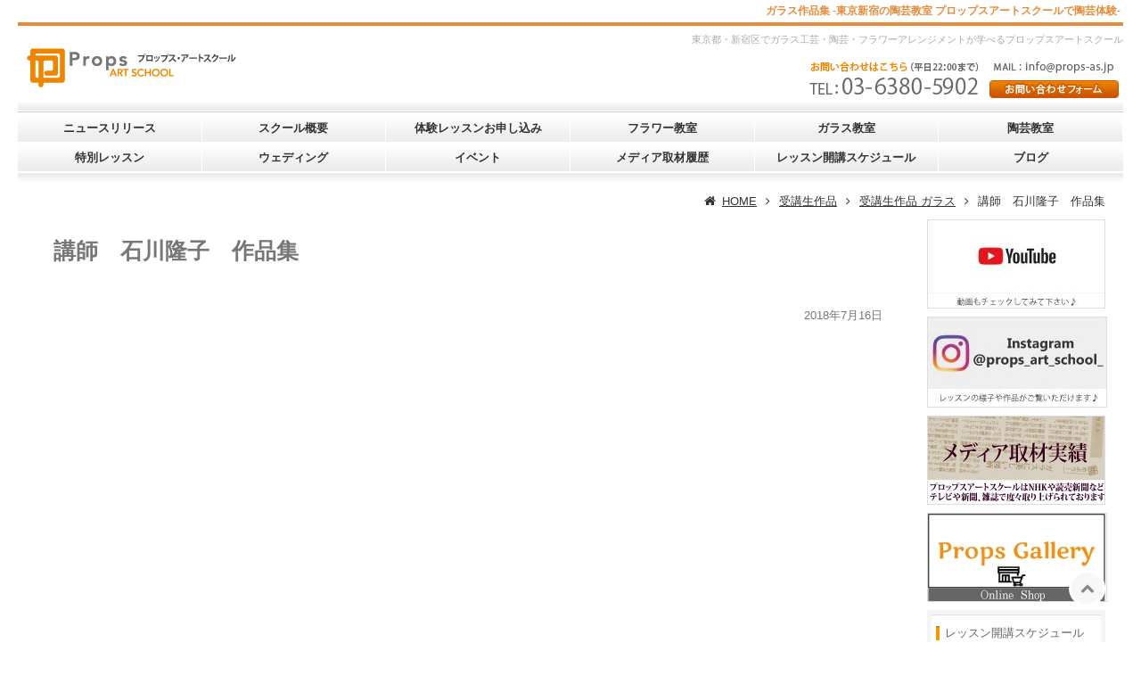

--- FILE ---
content_type: text/html; charset=UTF-8
request_url: https://props-as.jp/works-2/glass-works/%E8%AC%9B%E5%B8%AB%E7%9F%B3%E5%B7%9D%E4%BD%9C%E5%93%81.html
body_size: 10574
content:
<!DOCTYPE html><html
lang="ja"><head><meta
http-equiv="content-type" content="text/html; charset=UTF-8"><meta
charset="UTF-8"><title>ガラス作品集 -東京新宿の陶芸教室 プロップスアートスクールで陶芸体験- | 東京新宿の陶芸・ガラス教室 | プロップスアートスクール</title><base
id="base_url" href="https://props-as.jp" /><meta
name="description" content="新宿駅から徒歩12分、「陶芸」「フラワーアレンジメント」「ガラス工芸」スクールを展開。自由に時間が選べるフリータイム制。体験レッスンもあります。"><meta
name="keywords" content="東京新宿区,ガラス工芸,ガラス教室,フュージング,サンドブラスト,体験教室,一日体験,ギフト,クリスマスプレゼント,引出物"><meta
name="viewport" content="width=1340" /><meta
property="og:title" content="ガラス作品集 -東京新宿の陶芸教室 プロップスアートスクールで陶芸体験-" /><meta
property="og:type" content="article" /><meta
property="og:url" content="https://props-as.jp/works-2/glass-works/%E8%AC%9B%E5%B8%AB%E7%9F%B3%E5%B7%9D%E4%BD%9C%E5%93%81.html" /><meta
property="og:image" content="https://props-as.jp/wp-content/uploads/m/core_sys/images/contents/00000259/base/sn_001-360x239.jpg" /><meta
property="og:site_name" content="東京新宿で創立33年。陶芸・ガラス教室の体験なら | プロップスアートスクール" /><meta
property="og:description" content="新宿駅から徒歩12分、「陶芸」「フラワーアレンジメント」「ガラス工芸」スクールを展開。自由に時間が選べるフリータイム制。体験レッスンもあります。" /><link
rel="canonical" href="https://props-as.jp/works-2/glass-works/%E8%AC%9B%E5%B8%AB%E7%9F%B3%E5%B7%9D%E4%BD%9C%E5%93%81.html" /><link
rel="alternate" type="application/rss+xml" title="東京新宿で創立33年。陶芸・ガラス教室の体験なら | プロップスアートスクール &raquo; フィード" href="https://props-as.jp/feed/" /><link
href='https://fonts.googleapis.com/css?family=Roboto:100,300,400,700' rel='stylesheet' type='text/css'><link
rel='stylesheet' id='colorbox-theme1-css'  href='https://props-as.jp/wp-content/plugins/jquery-colorbox/themes/theme1/colorbox.css' type='text/css' media='screen' /><link
rel='stylesheet' id='awesomefont-css'  href='https://props-as.jp/wp-content/plugins/funmaker-admin-tools/css/font-awesome.min.css' type='text/css' media='all' /><link
rel='stylesheet' id='default-css'  href='https://props-as.jp/wp-content/themes/responsive/css/theme/default.css?t=1539689687' type='text/css' media='all' /><link
rel='stylesheet' id='color-css'  href='https://props-as.jp/wp-content/themes/visualeditor/css/color.css?t=1733284479' type='text/css' media='all' /><link
rel='stylesheet' id='jquery-ui-css'  href='https://props-as.jp/wp-content/themes/responsive/css/jquery-ui.min.css' type='text/css' media='all' /><link
rel='stylesheet' id='scrollbar-css'  href='https://props-as.jp/wp-content/themes/responsive/css/jquery.mCustomScrollbar.min.css' type='text/css' media='all' /><link
rel='stylesheet' id='desktop-css'  href='https://props-as.jp/wp-content/uploads/user-code/desktop.css?t=1539834067' type='text/css' media='all' /><link
rel='stylesheet' id='slider-css'  href='https://props-as.jp/wp-content/themes/visualeditor/css/nivoslider/nivo-slider.css' type='text/css' media='all' /><link
rel='stylesheet' id='slick-css'  href='https://props-as.jp/wp-content/themes/visualeditor/css/slick/slick.css' type='text/css' media='all' /><link
rel='stylesheet' id='slick-theme-css'  href='https://props-as.jp/wp-content/themes/visualeditor/css/slick/slick-theme.css' type='text/css' media='all' /> <script type='text/javascript' src='https://props-as.jp/wp-includes/js/jquery/jquery.js'></script> <script type='text/javascript' src='https://props-as.jp/wp-includes/js/jquery/jquery-migrate.js'></script> <script type='text/javascript'>var jQueryColorboxSettingsArray={"jQueryColorboxVersion":"4.6.2","colorboxInline":"false","colorboxIframe":"false","colorboxGroupId":"","colorboxTitle":"","colorboxWidth":"false","colorboxHeight":"false","colorboxMaxWidth":"false","colorboxMaxHeight":"false","colorboxSlideshow":"false","colorboxSlideshowAuto":"false","colorboxScalePhotos":"false","colorboxPreloading":"false","colorboxOverlayClose":"true","colorboxLoop":"true","colorboxEscKey":"true","colorboxArrowKey":"true","colorboxScrolling":"true","colorboxOpacity":"0.85","colorboxTransition":"elastic","colorboxSpeed":"350","colorboxSlideshowSpeed":"2500","colorboxClose":"close","colorboxNext":"next","colorboxPrevious":"previous","colorboxSlideshowStart":"start slideshow","colorboxSlideshowStop":"stop slideshow","colorboxCurrent":"{current} of {total} images","colorboxXhrError":"This content failed to load.","colorboxImgError":"This image failed to load.","colorboxImageMaxWidth":"90%","colorboxImageMaxHeight":"90%","colorboxImageHeight":"false","colorboxImageWidth":"false","colorboxLinkHeight":"false","colorboxLinkWidth":"false","colorboxInitialHeight":"100","colorboxInitialWidth":"300","autoColorboxJavaScript":"","autoHideFlash":"","autoColorbox":"","autoColorboxGalleries":"true","addZoomOverlay":"","useGoogleJQuery":"","colorboxAddClassToLinks":""};</script> <script type='text/javascript' src='https://props-as.jp/wp-content/plugins/jquery-colorbox/js/jquery.colorbox-min.js'></script> <script type='text/javascript' src='https://props-as.jp/wp-content/plugins/jquery-colorbox/js/jquery-colorbox-wrapper-min.js'></script> <script type='text/javascript'>var wpp_params={"sampling_active":"","sampling_rate":"100","ajax_url":"https:\/\/props-as.jp\/wp-admin\/admin-ajax.php","action":"update_views_ajax","ID":"2067","token":"7b383c5378"};</script> <script type='text/javascript' src='https://props-as.jp/wp-content/plugins/wordpress-popular-posts/public/js/wpp.js'></script> <script type='text/javascript' src='https://props-as.jp/wp-content/themes/responsive/js/jquery-ui.min.js'></script> <script type='text/javascript' src='https://props-as.jp/wp-content/themes/responsive/js/modernizr-custom.js'></script> <script type='text/javascript' src='https://ajaxzip3.github.io/ajaxzip3.js'></script> <script type='text/javascript' src='https://props-as.jp/wp-content/themes/responsive/js/jquery.mCustomScrollbar.concat.min.js'></script> <script type='text/javascript' src='https://props-as.jp/wp-content/themes/responsive/js/application.js'></script> <script type='text/javascript' src='https://maps.googleapis.com/maps/api/js?key=AIzaSyCzH2PRgLmXJvvFT1nLIHbkvcylFmus994'></script> <script type='text/javascript' src='https://props-as.jp/wp-content/themes/visualeditor/js/map-custom.js'></script> <script type='text/javascript' src='https://props-as.jp/wp-content/themes/visualeditor/js/jquery.nivo.slider.pack.js'></script> <script type='text/javascript' src='https://props-as.jp/wp-content/themes/visualeditor/js/slick.js'></script> <script type='text/javascript' src='https://props-as.jp/wp-content/themes/visualeditor/js/slick-theme.js'></script> <script type='text/javascript' src='https://props-as.jp/wp-content/themes/visualeditor/js/application.js'></script> <link
rel='https://api.w.org/' href='https://props-as.jp/wp-json/' /><link
rel='shortlink' href='https://props-as.jp/?p=2067' /><link
rel="alternate" type="application/json+oembed" href="https://props-as.jp/wp-json/oembed/1.0/embed?url=https%3A%2F%2Fprops-as.jp%2Fworks-2%2Fglass-works%2F%25e8%25ac%259b%25e5%25b8%25ab%25e7%259f%25b3%25e5%25b7%259d%25e4%25bd%259c%25e5%2593%2581.html" /><link
rel="alternate" type="text/xml+oembed" href="https://props-as.jp/wp-json/oembed/1.0/embed?url=https%3A%2F%2Fprops-as.jp%2Fworks-2%2Fglass-works%2F%25e8%25ac%259b%25e5%25b8%25ab%25e7%259f%25b3%25e5%25b7%259d%25e4%25bd%259c%25e5%2593%2581.html&#038;format=xml" /> <script>var fun_ajax_url='https://props-as.jp/wp-admin/admin-ajax.php';</script> <link
rel="icon" href="https://props-as.jp/wp-content/uploads/2018/12/cropped-8617c4fb5d0b9e22a80f660d646bc4fe-1-1-32x32.jpg" sizes="32x32" /><link
rel="icon" href="https://props-as.jp/wp-content/uploads/2018/12/cropped-8617c4fb5d0b9e22a80f660d646bc4fe-1-1-192x192.jpg" sizes="192x192" /><link
rel="apple-touch-icon-precomposed" href="https://props-as.jp/wp-content/uploads/2018/12/cropped-8617c4fb5d0b9e22a80f660d646bc4fe-1-1-180x180.jpg" /><meta
name="msapplication-TileImage" content="https://props-as.jp/wp-content/uploads/2018/12/cropped-8617c4fb5d0b9e22a80f660d646bc4fe-1-1-270x270.jpg" />
<!--[if lt IE 9]> <script src="https://props-as.jp/wp-content/themes/responsive/js/ie/IE9.js" ></script> <script src="https://props-as.jp/wp-content/themes/responsive/js/ie/html5.js"></script> <script src="https://props-as.jp/wp-content/themes/responsive/js/ie/respond.js" ></script> <script src="https://props-as.jp/wp-content/themes/responsive/js/ie/css3-mediaqueries.js"></script> <![endif]--> <script>(function(i,s,o,g,r,a,m){i['GoogleAnalyticsObject']=r;i[r]=i[r]||function(){(i[r].q=i[r].q||[]).push(arguments)},i[r].l=1*new Date();a=s.createElement(o),m=s.getElementsByTagName(o)[0];a.async=1;a.src=g;m.parentNode.insertBefore(a,m)})(window,document,'script','//www.google-analytics.com/analytics.js','ga');ga('create','UA-127673878-1','auto');ga('send','pageview');</script> <script async src="https://www.googletagmanager.com/gtag/js?id=G-WRZS4YST80"></script> <script>window.dataLayer=window.dataLayer||[];function gtag(){dataLayer.push(arguments);}
gtag('js',new Date());gtag('config','G-WRZS4YST80');</script> </head><body
class="single single-post postid-2067 single-format-standard body-works-2 body-glass-works body-%E8%AC%9B%E5%B8%AB%E7%9F%B3%E5%B7%9D%E4%BD%9C%E5%93%81">
<header
class="header header-normal "><div
class="catchcopy"><h1 class="content">ガラス作品集 -東京新宿の陶芸教室 プロップスアートスクールで陶芸体験-</h1></div><div
class="content is-header"><div
class="header-logo">        <a
class="logo-link" href="https://props-as.jp/" title="東京新宿で創立33年。陶芸・ガラス教室の体験なら | プロップスアートスクール">
<img
class="logo" src="https://props-as.jp/wp-content/uploads/2018/07/main_yo_logo.gif" alt="東京新宿で創立33年。陶芸・ガラス教室の体験なら | プロップスアートスクールの画像" />
</a></div><div
class="header-content"><div
class="header-content-row"><p
class="page-summary"></p><div
class="header-contact-text"><div
class="header_tel header_content"><img
src="https://props-as.jp/wp-content/uploads/2018/07/h_telnum.gif" alt="" /></div><div
class="header_mail header_content"><ul><li><img
src="https://props-as.jp/wp-content/uploads/2018/07/h_mail_bt.gif" alt="" /></li><li><a
href="https://props-as.jp/contact/"><img
class="alignnone" src="https://props-as.jp/wp-content/uploads/2018/07/h_form_bt.gif" width="145" height="20" /></a></li></ul></div></div></div></div><div
id="header-smp-menu-link" class="header-smp-menu-link"><i
class="fa fa-list-ul"></i></div></div><div
id="header-smp-menu-wrapper"><div
id="header-smp-menu" class="header-smp-menu"></div></div><div
class="header-contact-smp"><div
class="header-contact-smp-text"><p
style="text-align: center;"><a
href="tel:03-6380-5902"><img
src="https://props-as.jp/wp-content/uploads/2018/07/h_telnum.gif" alt="03-6380-5902" /><br
/></a><a
href="https://props-as.jp/contact/"><b>【お問い合わせフォーム】<br
/></b></a><a
href="info@props-as.jp">【メール問合せ：</a><a
href="mailto:info@props-as.jp">info@props-as.jp</a><a
href="info@props-as.jp">】</a><a
href="https://propsgallery.thebase.in/categories/2785283"><span
style="font-size: 16px; color: #ff0000;"><b><br
/></b></span></a></p></div></div>
<nav
id="global-nav" class="global-nav colored sub-pulldown"><div
class="content"><ul
class='header-menu  span-12'><li
class='menu-item menu-item-category menu-item-category-1'><a
href='https://props-as.jp/news/' data-slugname='NEWS' title='ニュースリリース'>ニュースリリース</a><ul
class='sub-menu hidden'><li
class='menu-item menu-item-category'><a
title='Information' href='https://props-as.jp/news/information/'>Information</a></li><li
class='menu-item menu-item-category'><a
title='メディア取材履歴' href='https://props-as.jp/news/media/'>メディア取材履歴</a></li></ul></li><li
class='menu-item menu-item-category menu-item-category-40'><a
href='https://props-as.jp/%e3%82%b9%e3%82%af%e3%83%bc%e3%83%ab%e6%a6%82%e8%a6%81/' data-slugname='%E3%82%B9%E3%82%AF%E3%83%BC%E3%83%AB%E6%A6%82%E8%A6%81' title='スクール概要'>スクール概要</a><ul
class='sub-menu hidden'><li
class='menu-item menu-item-category'><a
title='アクセス・概要 -東京新宿のアートス教室 プロップスアートスクールで体験レッスンからはじめませんか-' href='https://props-as.jp/%e3%82%b9%e3%82%af%e3%83%bc%e3%83%ab%e6%a6%82%e8%a6%81/access.html'>プロップスアートスクールへのアクセス</a></li><li
class='menu-item menu-item-category'><a
title='講師紹介 -東京新宿の陶芸教室 プロップスアートスクールで陶芸体験-' href='https://props-as.jp/%e3%82%b9%e3%82%af%e3%83%bc%e3%83%ab%e6%a6%82%e8%a6%81/teacher.html'>講師紹介</a></li><li
class='menu-item menu-item-category'><a
title='ご入会について' href='https://props-as.jp/%e3%82%b9%e3%82%af%e3%83%bc%e3%83%ab%e6%a6%82%e8%a6%81/admission.html'>ご入会について</a></li><li
class='menu-item menu-item-category'><a
title='会則 -東京新宿のプロップスアートスクール-スクール会則-' href='https://props-as.jp/%e3%82%b9%e3%82%af%e3%83%bc%e3%83%ab%e6%a6%82%e8%a6%81/constitution.html'>会則</a></li><li
class='menu-item menu-item-category'><a
title='スクールコンセプト' href='https://props-as.jp/%e3%82%b9%e3%82%af%e3%83%bc%e3%83%ab%e6%a6%82%e8%a6%81/concept.html'>スクールコンセプト</a></li><li
class='menu-item menu-item-category'><a
title='会則 -東京新宿のプロップスアートスクール-スクール会則-' href='https://props-as.jp/%e3%82%b9%e3%82%af%e3%83%bc%e3%83%ab%e6%a6%82%e8%a6%81/constitution-2.html'>レッスン時の注意事項</a></li><li
class='menu-item menu-item-category'><a
title='採用情報 -東京新宿の陶芸教室 プロップスアートスクールで陶芸体験-' href='https://props-as.jp/%e3%82%b9%e3%82%af%e3%83%bc%e3%83%ab%e6%a6%82%e8%a6%81/recruit.html'>採用情報※陶芸講師を募集いたします。</a></li></ul></li><li
class='menu-item menu-item-category menu-item-category-47'><a
href='https://props-as.jp/%e4%bd%93%e9%a8%93%e3%83%ac%e3%83%83%e3%82%b9%e3%83%b3%e3%81%8a%e7%94%b3%e3%81%97%e8%be%bc%e3%81%bf/' data-slugname='%E4%BD%93%E9%A8%93%E3%83%AC%E3%83%83%E3%82%B9%E3%83%B3%E3%81%8A%E7%94%B3%E3%81%97%E8%BE%BC%E3%81%BF' title='体験レッスンお申し込み'>体験レッスンお申し込み</a><ul
class='sub-menu hidden'><li
class='menu-item menu-item-category'><a
title='陶芸/ガラス/フラワーアレンジメント体験レッスンなら -東京新宿のプロップスアートスクール-' href='https://props-as.jp/%e4%bd%93%e9%a8%93%e3%83%ac%e3%83%83%e3%82%b9%e3%83%b3%e3%81%8a%e7%94%b3%e3%81%97%e8%be%bc%e3%81%bf/about.html'>《陶芸》《ガラス》《フラワー》 体験レッスンの ご案内 ＆ ご質問</a></li><li
class='menu-item menu-item-category'><a
title='東京新宿の陶芸体験レッスンなら | プロップスアートスクール' href='https://props-as.jp/%e9%99%b6%e8%8a%b8%e6%95%99%e5%ae%a4/tougei-taiken.html'>陶芸体験</a></li><li
class='menu-item menu-item-category'><a
title='東京新宿のガラス体験レッスンなら | プロップスアートスクール' href='https://props-as.jp/%e3%82%ac%e3%83%a9%e3%82%b9%e6%95%99%e5%ae%a4/glass-taiken.html'>ガラス体験</a></li><li
class='menu-item menu-item-category'><a
title='東京新宿のフラワーアレンジメント体験レッスンなら | プロップスアートスクール' href='https://props-as.jp/%e3%83%95%e3%83%a9%e3%83%af%e3%83%bc%e6%95%99%e5%ae%a4/flower-taiken.html'>フラワー体験</a></li><li
class='menu-item menu-item-category'><a
title='団体レッスン -東京新宿の陶芸教室 プロップスアートスクールでお茶碗サンドブラスト体験-' href='https://props-as.jp/%e4%bd%93%e9%a8%93%e3%83%ac%e3%83%83%e3%82%b9%e3%83%b3%e3%81%8a%e7%94%b3%e3%81%97%e8%be%bc%e3%81%bf/visit.html'>サンドブラスト『お茶碗作り』団体レッスン</a></li><li
class='menu-item menu-item-category'><a
title='団体レッスン -東京新宿の陶芸教室 プロップスアートスクールで陶芸体験-' href='https://props-as.jp/%e4%bd%93%e9%a8%93%e3%83%ac%e3%83%83%e3%82%b9%e3%83%b3%e3%81%8a%e7%94%b3%e3%81%97%e8%be%bc%e3%81%bf/visit-2.html'>団体レッスン・貸し切りレッスン</a></li><li
class='menu-item menu-item-category'><a
title='東京新宿のフラワー体験レッスンなら | プロップスアートスクール' href='https://props-as.jp/%e4%bd%93%e9%a8%93%e3%83%ac%e3%83%83%e3%82%b9%e3%83%b3%e3%81%8a%e7%94%b3%e3%81%97%e8%be%bc%e3%81%bf/%e3%83%95%e3%83%a9%e3%83%af%e3%83%bc%e3%82%b1%e3%83%bc%e3%82%ad.html'>【フラワー体験レッスン】フラワーケーキ＊レッスン内容</a></li><li
class='menu-item menu-item-category'><a
title='生花の花束1個 -東京新宿の陶芸教室 プロップスアートスクールで陶芸体験-' href='https://props-as.jp/%e4%bd%93%e9%a8%93%e3%83%ac%e3%83%83%e3%82%b9%e3%83%b3%e3%81%8a%e7%94%b3%e3%81%97%e8%be%bc%e3%81%bf/%e7%94%9f%e8%8a%b1%e3%81%ae%e8%8a%b1%e6%9d%9f1%e5%80%8b.html'>【フラワー体験レッスン】生花の花束1個＊レッスン内容</a></li><li
class='menu-item menu-item-category'><a
title='東京新宿のフラワー体験レッスンなら | プロップスアートスクール' href='https://props-as.jp/%e4%bd%93%e9%a8%93%e3%83%ac%e3%83%83%e3%82%b9%e3%83%b3%e3%81%8a%e7%94%b3%e3%81%97%e8%be%bc%e3%81%bf/%e3%83%97%e3%83%aa%e3%82%b6%e3%83%bc%e3%83%96%e3%83%89%e3%82%a2%e3%83%ac%e3%83%b3%e3%82%b8-2.html'>【フラワー体験レッスン】プリザーブドアレンジ＊レッスン内容</a></li><li
class='menu-item menu-item-category'><a
title='●◎フラワー特別レッスン◎● -東京新宿の陶芸教室 プロップスアートスクールで陶芸体験-' href='https://props-as.jp/%e4%bd%93%e9%a8%93%e3%83%ac%e3%83%83%e3%82%b9%e3%83%b3%e3%81%8a%e7%94%b3%e3%81%97%e8%be%bc%e3%81%bf/%e2%97%8f%e2%97%8e%e3%83%95%e3%83%a9%e3%83%af%e3%83%bc%e7%89%b9%e5%88%a5%e3%83%ac%e3%83%83%e3%82%b9%e3%83%b3%e2%97%8e%e2%97%8f.html'>【フラワー体験レッスン】トピアリー＊レッスン内容</a></li><li
class='menu-item menu-item-category'><a
title='苔玉2個 -東京新宿の陶芸教室 プロップスアートスクールで陶芸体験-' href='https://props-as.jp/%e4%bd%93%e9%a8%93%e3%83%ac%e3%83%83%e3%82%b9%e3%83%b3%e3%81%8a%e7%94%b3%e3%81%97%e8%be%bc%e3%81%bf/%e8%8b%94%e7%8e%892%e5%80%8b%e5%88%b6%e4%bd%9c%e3%83%ac%e3%83%83%e3%82%b9%e3%83%b3.html'>【フラワー体験レッスン】苔玉2個＊レッスン内容</a></li><li
class='menu-item menu-item-category'><a
title='✽ボックスアレンジ特別レッスン✽ -東京新宿の陶芸教室 プロップスアートスクールでフラワー体験-' href='https://props-as.jp/%e4%bd%93%e9%a8%93%e3%83%ac%e3%83%83%e3%82%b9%e3%83%b3%e3%81%8a%e7%94%b3%e3%81%97%e8%be%bc%e3%81%bf/special_box.html'>【フラワー体験レッスン】BOXアレンジ＊レッスン内容</a></li></ul></li><li
class='menu-item menu-item-category menu-item-category-38'><a
href='https://props-as.jp/%e3%83%95%e3%83%a9%e3%83%af%e3%83%bc%e6%95%99%e5%ae%a4/' data-slugname='%E3%83%95%E3%83%A9%E3%83%AF%E3%83%BC%E6%95%99%E5%AE%A4' title='フラワー教室'>フラワー教室</a><ul
class='sub-menu hidden'><li
class='menu-item menu-item-category'><a
title='東京新宿のフラワーアレンジメント体験レッスンなら | プロップスアートスクール' href='https://props-as.jp/%e3%83%95%e3%83%a9%e3%83%af%e3%83%bc%e6%95%99%e5%ae%a4/flower-taiken.html'>フラワー体験</a></li><li
class='menu-item menu-item-category'><a
title='フラワーアレンジメントレギュラーコース  -東京新宿のフラワー教室 プロップスアートスクールでフラワー体験-' href='https://props-as.jp/%e3%83%95%e3%83%a9%e3%83%af%e3%83%bc%e6%95%99%e5%ae%a4/lesson-2.html'>Flower Regular Corseご案内</a></li><li
class='menu-item menu-item-category'><a
title='フラワーアレンジメント　　　　花のお仕事コース -東京新宿のフラワー教室 プロップスアートスクールでフラワー体験-' href='https://props-as.jp/%e3%83%95%e3%83%a9%e3%83%af%e3%83%bc%e6%95%99%e5%ae%a4/works.html'>花のお仕事コース</a></li><li
class='menu-item menu-item-category'><a
title='フラワーアレンジメント　　　　受講料金 -東京新宿のフラワー教室 プロップスアートスクールでフラワー体験-' href='https://props-as.jp/%e3%83%95%e3%83%a9%e3%83%af%e3%83%bc%e6%95%99%e5%ae%a4/menu.html'>受講料金</a></li><li
class='menu-item menu-item-category'><a
title='フラワーアレンジメント　ブーケ -東京新宿のフラワー教室 プロップスアートスクールでウェディングブーケフラワー体験-' href='https://props-as.jp/%e3%83%95%e3%83%a9%e3%83%af%e3%83%bc%e6%95%99%e5%ae%a4/flower-bouquet.html'>フラワーアレンジメント　ブーケ</a></li><li
class='menu-item menu-item-category'><a
title='フラワーアレンジメント　　　　ウェディング -東京新宿のフラワー教室 プロップスアートスクールでフラワー体験-' href='https://props-as.jp/%e3%83%95%e3%83%a9%e3%83%af%e3%83%bc%e6%95%99%e5%ae%a4/arrangement.html'>フラワーアレンジメント　ウェディング</a></li></ul></li><li
class='menu-item menu-item-category menu-item-category-37'><a
href='https://props-as.jp/%e3%82%ac%e3%83%a9%e3%82%b9%e6%95%99%e5%ae%a4/' data-slugname='%E3%82%AC%E3%83%A9%E3%82%B9%E6%95%99%E5%AE%A4' title='ガラス教室'>ガラス教室</a><ul
class='sub-menu hidden'><li
class='menu-item menu-item-category'><a
title='東京新宿のガラス体験レッスンなら | プロップスアートスクール' href='https://props-as.jp/%e3%82%ac%e3%83%a9%e3%82%b9%e6%95%99%e5%ae%a4/glass-taiken.html'>ガラス体験</a></li><li
class='menu-item menu-item-category'><a
title='ガラス工芸　サンドブラスト | 東京新宿区のガラス教室 プロップスアートスクール |' href='https://props-as.jp/%e3%82%ac%e3%83%a9%e3%82%b9%e6%95%99%e5%ae%a4/sandblast.html'>ガラス・サンドブラストコース</a></li><li
class='menu-item menu-item-category'><a
title='ガラス工芸　フュージング -東京新宿の陶芸教室 プロップスアートスクールで陶芸体験-' href='https://props-as.jp/%e3%82%ac%e3%83%a9%e3%82%b9%e6%95%99%e5%ae%a4/fusing.html'>ガラス・フュージングコース</a></li><li
class='menu-item menu-item-category'><a
title='ガラス工芸　プロ養成コース -東京新宿の陶芸教室 プロップスアートスクールで陶芸体験-' href='https://props-as.jp/%e3%82%ac%e3%83%a9%e3%82%b9%e6%95%99%e5%ae%a4/professional.html'>ガラス・プロ養成コース</a></li><li
class='menu-item menu-item-category'><a
title='ガラス作品集' href='https://props-as.jp/%e3%82%ac%e3%83%a9%e3%82%b9%e6%95%99%e5%ae%a4/%e3%82%ac%e3%83%a9%e3%82%b9%e4%bd%9c%e5%93%81%e9%9b%86.html'>ガラス作品集</a></li><li
class='menu-item menu-item-category'><a
title='受講料金 -東京新宿の陶芸教室 プロップスアートスクールで陶芸体験-' href='https://props-as.jp/%e3%82%ac%e3%83%a9%e3%82%b9%e6%95%99%e5%ae%a4/menu-3.html'>受講料金</a></li><li
class='menu-item menu-item-category'><a
title='ガラス工芸　ウェディング -東京新宿の陶芸教室 プロップスアートスクールで陶芸体験-' href='https://props-as.jp/%e3%82%ac%e3%83%a9%e3%82%b9%e6%95%99%e5%ae%a4/special-lesson.html'>ガラスのウェルカムボード特別レッスン</a></li><li
class='menu-item menu-item-category'><a
title='受講料金 -東京新宿の陶芸教室 プロップスアートスクールで陶芸体験-' href='https://props-as.jp/%e3%82%ac%e3%83%a9%e3%82%b9%e6%95%99%e5%ae%a4/menu-3-2.html'>ガラス受講料金</a></li><li
class='menu-item menu-item-category'><a
title='サンドブラスト　ワイングラス　など　ご注文フォーム -東京新宿のガラス教室 プロップスアートスクールでガラスのご注文-' href='https://props-as.jp/%e3%82%ac%e3%83%a9%e3%82%b9%e6%95%99%e5%ae%a4/order.html'>サンドブラスト　ペアグラスのご注文</a></li></ul></li><li
class='menu-item menu-item-category menu-item-category-36'><a
href='https://props-as.jp/%e9%99%b6%e8%8a%b8%e6%95%99%e5%ae%a4/' data-slugname='%E9%99%B6%E8%8A%B8%E6%95%99%E5%AE%A4' title='陶芸教室'>陶芸教室</a><ul
class='sub-menu hidden'><li
class='menu-item menu-item-category'><a
title='東京新宿の陶芸体験レッスンなら | プロップスアートスクール' href='https://props-as.jp/%e9%99%b6%e8%8a%b8%e6%95%99%e5%ae%a4/tougei-taiken.html'>陶芸体験</a></li><li
class='menu-item menu-item-category'><a
title='陶芸　手びねりコース -東京新宿の陶芸教室 プロップスアートスクールで陶芸体験-' href='https://props-as.jp/%e9%99%b6%e8%8a%b8%e6%95%99%e5%ae%a4/tebineri.html'>陶芸　手びねりコース</a></li><li
class='menu-item menu-item-category'><a
title='陶芸　ろくろコース -東京新宿の陶芸教室 プロップスアートスクールで陶芸体験-' href='https://props-as.jp/%e9%99%b6%e8%8a%b8%e6%95%99%e5%ae%a4/rokuro.html'>陶芸　ろくろコース</a></li><li
class='menu-item menu-item-category'><a
title='陶芸/ガラス/フラワーアレンジメント/陶芸作品集/東京新宿のプロップスアートスクール' href='https://props-as.jp/%e9%99%b6%e8%8a%b8%e6%95%99%e5%ae%a4/%e9%99%b6%e8%8a%b8%e4%bd%9c%e5%93%81%e9%9b%86.html'>陶芸作品集</a></li><li
class='menu-item menu-item-category'><a
title='陶芸　受講料金 -東京新宿の陶芸教室 プロップスアートスクールで陶芸体験-' href='https://props-as.jp/%e9%99%b6%e8%8a%b8%e6%95%99%e5%ae%a4/menu-2.html'>受講料金</a></li><li
class='menu-item menu-item-category'><a
title='陶芸　手作りプレゼント・ウェディング -東京新宿の陶芸教室 プロップスアートスクールで陶芸体験-' href='https://props-as.jp/%e9%99%b6%e8%8a%b8%e6%95%99%e5%ae%a4/present-2.html'>手作りプレゼント・ウェディング</a></li></ul></li><li
class='menu-item menu-item-category menu-item-category-48'><a
href='https://props-as.jp/special/' data-slugname='SPECIAL' title='特別レッスン'>特別レッスン</a><ul
class='sub-menu hidden'><li
class='menu-item menu-item-category'><a
title='✽特別レッスン✽ -東京新宿の陶芸教室 プロップスアートスクールで陶芸体験-' href='https://props-as.jp/special/%e9%96%8b%e5%82%ac%e4%b8%ad%e3%81%ae%e7%89%b9%e5%88%a5%e3%83%ac%e3%83%83%e3%82%b9%e3%83%b3/'>開催中の特別レッスン</a></li><li
class='menu-item menu-item-category'><a
title='終了した特別レッスン' href='https://props-as.jp/special/%e7%b5%82%e4%ba%86%e3%81%97%e3%81%9f%e7%89%b9%e5%88%a5%e3%83%ac%e3%83%83%e3%82%b9%e3%83%b3/'>終了した特別レッスン</a></li></ul></li><li
class='menu-item menu-item-category menu-item-category-39'><a
href='https://props-as.jp/%e3%82%a6%e3%82%a7%e3%83%87%e3%82%a3%e3%83%b3%e3%82%b0/' data-slugname='%E3%82%A6%E3%82%A7%E3%83%87%E3%82%A3%E3%83%B3%E3%82%B0' title='ウェディング'>ウェディング</a><ul
class='sub-menu hidden'><li
class='menu-item menu-item-category'><a
title='ウェディング -東京新宿のアートスクール- プロップスアートスクールでウェディング体験レッスンを-' href='https://props-as.jp/%e3%82%a6%e3%82%a7%e3%83%87%e3%82%a3%e3%83%b3%e3%82%b0/present.html'>ウェディング・プレゼントコース</a></li><li
class='menu-item menu-item-category'><a
title='サンドブラスト　ワイングラス　など　ご注文フォーム -東京新宿のガラス教室 プロップスアートスクールでガラスのご注文-' href='https://props-as.jp/%e3%82%ac%e3%83%a9%e3%82%b9%e6%95%99%e5%ae%a4/order.html'>サンドブラスト　ペアグラスのご注文</a></li></ul></li><li
class='menu-item menu-item-category menu-item-category-49'><a
href='https://props-as.jp/event/' data-slugname='EVENT' title='イベント'>イベント</a></li><li
class='menu-item menu-item-category menu-item-category-35'><a
href='https://props-as.jp/news/media/' data-slugname='MEDIA' title='メディア取材履歴'>メディア取材履歴</a></li><li
class='menu-item menu-item-page menu-item-page-1018'><a
href='https://props-as.jp/schedule/' data-slugname='SCHEDULE' title='開講スケジュール -東京新宿の陶芸、ガラス工芸、フラワーアレンジメントのスクール開講スケジュール'>レッスン開講スケジュール</a></li><li
class='menu-item menu-item-category menu-item-category-68'><a
href='https://props-as.jp/propsblog/' data-slugname='PROPSBLOG' title='ブログ'>ブログ</a></li></ul></div>
</nav><nav
id="global-nav-sub" class="global-nav-sub pulldown"><div
class="content"></div></nav>
</header><div
id="wrapper">
<nav><div
class="content is-breadcrumb"><ol
class="breadcrumb" itemscope itemtype="http://schema.org/BreadcrumbList"><li
itemprop="itemListElement" itemscope itemtype="http://schema.org/ListItem"><a
itemprop="item" href="https://props-as.jp/" title="東京新宿で創立33年。陶芸・ガラス教室の体験なら | プロップスアートスクール"><span
itemprop="name">HOME</a><meta
itemprop="position" content="1" /></li><li
itemprop="itemListElement" itemscope itemtype="http://schema.org/ListItem"><a
itemprop="item" href="https://props-as.jp/works-2/" title="受講生作品"><span
itemprop="name">受講生作品</a><meta
itemprop="position" content="2" /></li><li
itemprop="itemListElement" itemscope itemtype="http://schema.org/ListItem"><a
itemprop="item" href="https://props-as.jp/works-2/glass-works/" title="受講生作品 ガラス"><span
itemprop="name">受講生作品 ガラス</a><meta
itemprop="position" content="3" /></li><li>講師　石川隆子　作品集</li></ol></div></nav><div
class="container"><div
class="content is-main"><div
id="main-wrapper" class="l-ms">
<article
id="main"><p
class='page-title hl-no-design'>講師　石川隆子　作品集</p><div
id='container-1' class='content-body' ><div
class='single-post-date'><p>2018年7月16日</p></div><div
style="width:640px" class="embed-container aligncenter "><div
class="embed-content">
<iframe
width='640' height='360' src='https://www.youtube.com/embed/j47B2uh4JeI?rel=0&showinfo=0' frameborder='0' allow='accelerometer; autoplay; clipboard-write; encrypted-media; gyroscope; picture-in-picture' allowfullscreen='allowfullscreen'></iframe></div></div><div
id="main_inner"><div
class="main_sa02"><div
class="main_sa02_c"><div
id="cms_block"><div
class="page_259"><div
class="block line_00"><div
class="block_inner"><h3>講師 石川作品</h3><div
class="atl_inner"><div
class="img_l wdxmax_l"><div
class="ph"><img
title="" src="https://props-as.jp/wp-content/uploads/m/core_sys/images/contents/00000259/base/sn_001.jpg?1531678897" alt="" /></div><div
class="cap_no"></div></div></div></div></div></div></div></div></div></div><div
class="gallery layout-1 rows "><div
id="image-8343" class="column column-1 column-md-1-2 gallery-item"><div
class="column-inner"><div
class="gallery-free-image image-square">
<a
href="https://props-as.jp/wp-content/uploads/2018/07/MG_0606-960x1440.jpg"  title="サンドブラスト" class="colorbox-link cboxElement">        <img
src="https://props-as.jp/wp-content/uploads/2018/07/MG_0606-427x640.jpg" alt="サンドブラスト" />
</a></div>
<a
href="https://props-as.jp/wp-content/uploads/2018/07/MG_0606-960x1440.jpg"  title="サンドブラスト">        </a><p
class="gallery-caption">作品タイトル『重撫子』…大角皿＊サンドブラスト</p></div></div><div
id="image-8342" class="column column-1 column-md-1-2 gallery-item"><div
class="column-inner"><div
class="gallery-free-image image-square">
<a
href="https://props-as.jp/wp-content/uploads/2018/07/MG_0609-960x1440.jpg"  title="重ね撫子と雪輪、桜など総柄のロックグラス" class="colorbox-link cboxElement">        <img
src="https://props-as.jp/wp-content/uploads/2018/07/MG_0609-427x640.jpg" alt="重ね撫子と雪輪、桜など総柄のロックグラス" />
</a></div>
<a
href="https://props-as.jp/wp-content/uploads/2018/07/MG_0609-960x1440.jpg"  title="重ね撫子と雪輪、桜など総柄のロックグラス">        </a><p
class="gallery-caption">作品タイトル『重撫子』…ロックグラス＊サンドブラスト</p></div></div><div
id="image-8336" class="column column-1 column-md-1-2 gallery-item"><div
class="column-inner"><div
class="gallery-free-image image-square">
<a
href="https://props-as.jp/wp-content/uploads/2018/07/EST0677-960x1440.jpg"  title="サンドブラストとフラワーを合わせて" class="colorbox-link cboxElement">        <img
src="https://props-as.jp/wp-content/uploads/2018/07/EST0677-427x640.jpg" alt="サンドブラストとフラワーを合わせて" />
</a></div>
<a
href="https://props-as.jp/wp-content/uploads/2018/07/EST0677-960x1440.jpg"  title="サンドブラストとフラワーを合わせて">        </a><p
class="gallery-caption">作品タイトル『櫻 悦』＊フュージング＆サンドブラスト</p></div></div><div
id="image-8338" class="column column-1 column-md-1-2 gallery-item"><div
class="column-inner"><div
class="gallery-free-image image-square">
<img
src="https://props-as.jp/wp-content/uploads/2018/07/EST0694-427x640.jpg" alt="フュージングで、長皿と桜の豆皿" /></div><p
class="gallery-caption">櫻卒＊フュージング</p></div></div><div
id="image-8337" class="column column-1 column-md-1-2 gallery-item"><div
class="column-inner"><div
class="gallery-free-image image-square">
<img
src="https://props-as.jp/wp-content/uploads/2018/07/EST0676-640x427.jpg" alt="フュージングとサンドブラスト" /></div><p
class="gallery-caption">櫻卒を祝う＊フュージング＆サンドブラスト</p></div></div><div
id="image-8339" class="column column-1 column-md-1-2 gallery-item"><div
class="column-inner"><div
class="gallery-free-image image-square">
<img
src="https://props-as.jp/wp-content/uploads/2018/07/EST0684-640x427.jpg" alt="フュージングとサンドブラスト" /></div><p
class="gallery-caption">櫻卒を祝うしつらえ＊フュージング</p></div></div><div
id="image-8335" class="column column-1 column-md-1-2 gallery-item"><div
class="column-inner"><div
class="gallery-free-image image-square">
<a
href="https://props-as.jp/wp-content/uploads/2018/07/EST0651-960x1440.jpg"  title="作品タイトル『穐 装』" class="colorbox-link cboxElement">        <img
src="https://props-as.jp/wp-content/uploads/2018/07/EST0651-427x640.jpg" alt="作品タイトル『穐 装』" />
</a></div>
<a
href="https://props-as.jp/wp-content/uploads/2018/07/EST0651-960x1440.jpg"  title="作品タイトル『穐 装』">        </a><p
class="gallery-caption">たいせつなときのよそほい＊サンドブラスト</p></div></div><div
id="image-8334" class="column column-1 column-md-1-2 gallery-item"><div
class="column-inner"><div
class="gallery-free-image image-square">
<a
href="https://props-as.jp/wp-content/uploads/2018/07/EST0656-960x1440.jpg"  title="サンドブラストとフラワーを合わせて金彩" class="colorbox-link cboxElement">        <img
src="https://props-as.jp/wp-content/uploads/2018/07/EST0656-427x640.jpg" alt="サンドブラストとフラワーを合わせて金彩" />
</a></div>
<a
href="https://props-as.jp/wp-content/uploads/2018/07/EST0656-960x1440.jpg"  title="サンドブラストとフラワーを合わせて金彩">        </a><p
class="gallery-caption">作品タイトル『穐 装』＊サンドブラスト</p></div></div><div
id="image-8347" class="column column-1 column-md-1-2 gallery-item"><div
class="column-inner"><div
class="gallery-free-image image-square">
<a
href="https://props-as.jp/wp-content/uploads/2018/07/MG_4356-960x1440.jpg"  title="フュージングとサンドブラスト" class="colorbox-link cboxElement">        <img
src="https://props-as.jp/wp-content/uploads/2018/07/MG_4356-427x640.jpg" alt="フュージングとサンドブラスト" />
</a></div>
<a
href="https://props-as.jp/wp-content/uploads/2018/07/MG_4356-960x1440.jpg"  title="フュージングとサンドブラスト">        </a><p
class="gallery-caption">サンドブラスト…ポップフラワー…濃淡＊サンドブラスト</p></div></div><div
id="image-8346" class="column column-1 column-md-1-2 gallery-item"><div
class="column-inner"><div
class="gallery-free-image image-square">
<a
href="https://props-as.jp/wp-content/uploads/2018/07/MG_4357-960x1440.jpg"  title="フュージングとサンドブラスト" class="colorbox-link cboxElement">        <img
src="https://props-as.jp/wp-content/uploads/2018/07/MG_4357-427x640.jpg" alt="フュージングとサンドブラスト" />
</a></div>
<a
href="https://props-as.jp/wp-content/uploads/2018/07/MG_4357-960x1440.jpg"  title="フュージングとサンドブラスト">        </a><p
class="gallery-caption">作品タイトル『ポップフラワー』＊フュージング＆サンドブラスト</p></div></div><div
id="image-8226" class="column column-1 column-md-1-2 gallery-item"><div
class="column-inner"><div
class="gallery-free-image image-square">
<a
href="https://props-as.jp/wp-content/uploads/2018/07/EST-076-1440x960.jpg"  title="作品タイトル『星百合』フュージング" class="colorbox-link cboxElement">        <img
src="https://props-as.jp/wp-content/uploads/2018/07/EST-076-640x427.jpg" alt="作品タイトル『星百合』フュージング" />
</a></div>
<a
href="https://props-as.jp/wp-content/uploads/2018/07/EST-076-1440x960.jpg"  title="作品タイトル『星百合』フュージング">        </a><p
class="gallery-caption">作品タイトル『星百合』＊フュージング</p></div></div><div
id="image-8324" class="column column-1 column-md-1-2 gallery-item"><div
class="column-inner"><div
class="gallery-free-image image-square">
<a
href="https://props-as.jp/wp-content/uploads/2018/07/EST-075-1440x960.jpg"  title="作品タイトル『星百合』フュージング" class="colorbox-link cboxElement">        <img
src="https://props-as.jp/wp-content/uploads/2018/07/EST-075-640x427.jpg" alt="作品タイトル『星百合』フュージング" />
</a></div>
<a
href="https://props-as.jp/wp-content/uploads/2018/07/EST-075-1440x960.jpg"  title="作品タイトル『星百合』フュージング">        </a><p
class="gallery-caption">星百合の重ね皿＊フュージング</p></div></div><div
id="image-8353" class="column column-1 column-md-1-2 gallery-item"><div
class="column-inner"><div
class="gallery-free-image image-square">
<img
src="https://props-as.jp/wp-content/uploads/2018/07/DSC1881-428x640.jpg" alt="フュージング作品" /></div><p
class="gallery-caption">作品タイトル『翠』＊フュージング</p></div></div><div
id="image-8354" class="column column-1 column-md-1-2 gallery-item"><div
class="column-inner"><div
class="gallery-free-image image-square">
<img
src="https://props-as.jp/wp-content/uploads/2018/07/DSC1876-640x428.jpg" alt="フュージング（ダイクロガラス）と金彩" /></div><p
class="gallery-caption">翠の金皿揃い＊フュージング</p></div></div><div
id="image-8355" class="column column-1 column-md-1-2 gallery-item"><div
class="column-inner"><div
class="gallery-free-image image-square">
<img
src="https://props-as.jp/wp-content/uploads/2018/07/EST0811-1-640x427.jpg" alt="たいせつなときをかざる" /></div><p
class="gallery-caption">作品タイトル『穐 装』</p></div></div><div
id="image-8341" class="column column-1 column-md-1-2 gallery-item"><div
class="column-inner"><div
class="gallery-free-image image-square">
<a
href="https://props-as.jp/wp-content/uploads/2018/07/EST-079-1-1440x960.jpg"  title="フュージングとサンドブラストのコラボ作品" class="colorbox-link cboxElement">        <img
src="https://props-as.jp/wp-content/uploads/2018/07/EST-079-1-640x427.jpg" alt="フュージングとサンドブラストのコラボ作品" />
</a></div>
<a
href="https://props-as.jp/wp-content/uploads/2018/07/EST-079-1-1440x960.jpg"  title="フュージングとサンドブラストのコラボ作品">        </a><p
class="gallery-caption">作品タイトル『市松花』＊フュージング</p></div></div><div
id="image-8356" class="column column-1 column-md-1-2 gallery-item"><div
class="column-inner"><div
class="gallery-free-image image-square">
<img
src="https://props-as.jp/wp-content/uploads/2018/07/s_MG_3638-426x640.jpg" alt="フュージングと金彩でクリスマスを華やかに！" /></div><p
class="gallery-caption">作品タイトル『ガラスのクリスマスリース』＊フュージング</p></div></div><div
id="image-8358" class="column column-1 column-md-1-2 gallery-item"><div
class="column-inner"><div
class="gallery-free-image image-square">
<img
src="https://props-as.jp/wp-content/uploads/2018/07/MG_0760-427x640.jpg" alt="" /></div><p
class="gallery-caption">迎春のアレンジ</p></div></div><div
id="image-8359" class="column column-1 column-md-1-2 gallery-item"><div
class="column-inner"><div
class="gallery-free-image image-square">
<img
src="https://props-as.jp/wp-content/uploads/2018/07/MG_0763-427x640.jpg" alt="" /></div><p
class="gallery-caption">迎春のアレンジ…手まり菊</p></div></div><div
id="image-8360" class="column column-1 column-md-1-2 gallery-item"><div
class="column-inner"><div
class="gallery-free-image image-square">
<img
src="https://props-as.jp/wp-content/uploads/2018/07/MG_0767-427x640.jpg" alt="" /></div><p
class="gallery-caption">迎春のアレンジ</p></div></div><div
id="image-8350" class="column column-1 column-md-1-2 gallery-item"><div
class="column-inner"><div
class="gallery-free-image image-square">
<a
href="https://props-as.jp/wp-content/uploads/2018/07/DSC1852-964x1440.jpg"  title="" class="colorbox-link cboxElement">        <img
src="https://props-as.jp/wp-content/uploads/2018/07/DSC1852-428x640.jpg" alt="" />
</a></div>
<a
href="https://props-as.jp/wp-content/uploads/2018/07/DSC1852-964x1440.jpg"  title="">        </a><p
class="gallery-caption">作品タイトル『クリスタルレース』＊サンドブラスト</p></div></div><div
id="image-8351" class="column column-1 column-md-1-2 gallery-item"><div
class="column-inner"><div
class="gallery-free-image image-square">
<a
href="https://props-as.jp/wp-content/uploads/2018/07/DSC1847-1440x964.jpg"  title="" class="colorbox-link cboxElement">        <img
src="https://props-as.jp/wp-content/uploads/2018/07/DSC1847-640x428.jpg" alt="" />
</a></div>
<a
href="https://props-as.jp/wp-content/uploads/2018/07/DSC1847-1440x964.jpg"  title="">        </a><p
class="gallery-caption">サンドブラストでレースを表現＊サンドブラスト</p></div></div><div
id="image-8770" class="column column-1 column-md-1-2 gallery-item"><div
class="column-inner"><div
class="gallery-free-image image-square">
<img
src="https://props-as.jp/wp-content/uploads/2018/07/ST_0550-427x640.jpg" alt="フュージング作品" /></div><p
class="gallery-caption">作品タイトル『アフタヌーンティー』＊フュージング</p></div></div><div
id="image-8767" class="column column-1 column-md-1-2 gallery-item"><div
class="column-inner"><div
class="gallery-free-image image-square">
<img
src="https://props-as.jp/wp-content/uploads/2018/07/ST_0546-427x640.jpg" alt="フュージング作品" /></div><p
class="gallery-caption">作品タイトル『アフタヌーンティー』＊フュージング</p></div></div><div
id="image-8768" class="column column-1 column-md-1-2 gallery-item"><div
class="column-inner"><div
class="gallery-free-image image-square">
<img
src="https://props-as.jp/wp-content/uploads/2018/07/ST_0593-427x640.jpg" alt="フュージングとサンドブラストのコラボ作品" /></div><p
class="gallery-caption">作品タイトル『おもてなし』＊フュージング</p></div></div><div
id="image-8769" class="column column-1 column-md-1-2 gallery-item"><div
class="column-inner"><div
class="gallery-free-image image-square">
<img
src="https://props-as.jp/wp-content/uploads/2018/07/ST_0602-427x640.jpg" alt="フュージングとガラス絵具で着彩（ビトレイルにて）" /></div><p
class="gallery-caption">おもてなし箸置きセット＊フュージング</p></div></div><div
id="image-8763" class="column column-1 column-md-1-2 gallery-item"><div
class="column-inner"><div
class="gallery-free-image image-square">
<img
src="https://props-as.jp/wp-content/uploads/2018/07/MG_3968s--427x640.jpg" alt="フュージングとサンドブラストのコラボ作品" /></div><p
class="gallery-caption">作品タイトル『Passion flower』＊フュージング＆サンドブラスト</p></div></div><div
id="image-8766" class="column column-1 column-md-1-2 gallery-item"><div
class="column-inner"><div
class="gallery-free-image image-square">
<img
src="https://props-as.jp/wp-content/uploads/2018/07/ST_0615-427x640.jpg" alt="３色被せのガラスにサンドブラストで彫刻" /></div><p
class="gallery-caption">作品タイトル『クリスマスランプシェード』＊サンドブラスト</p></div></div></div><div
class="container post-social"><div
class="content-body social icon-text"><ul
class="social-items"><li
class="social-twitter">
<a
target="_blank" href="https://twitter.com/share?url=https%3A%2F%2Fprops-as.jp%2Fworks-2%2Fglass-works%2F%25E8%25AC%259B%25E5%25B8%25AB%25E7%259F%25B3%25E5%25B7%259D%25E4%25BD%259C%25E5%2593%2581.html">
<span
class="social-icon"><i
class="icon-twitter"></i><span
class="icon-txt">ツイート</span></span>
<span
class="social-txt">Twitter</span>
</a></li><li
class="social-facebook">
<a
href="https://www.facebook.com/sharer/sharer.php?u=https%3A%2F%2Fprops-as.jp%2Fworks-2%2Fglass-works%2F%25E8%25AC%259B%25E5%25B8%25AB%25E7%259F%25B3%25E5%25B7%259D%25E4%25BD%259C%25E5%2593%2581.html">
<span
class="social-icon"><i
class="icon-facebook"></i><span
class="icon-txt">シェア</span></span>
<span
class="social-txt">Facebook</span>
</a></li></ul></div></div><div
class="relational-posts-wrapper"><p
class='relational-posts-title'>関連記事</p><div
class='relatinal-posts rows default'><div
class="column column-1 column-md-1-3 column-lg-1-4"><div
class="column-inner list-item tag tag-56"><h2 class="full-title">サンドブラストレギュラーコース‐アロマランプ‐</h2><div
class="thumb">
<a
href="https://props-as.jp/works-2/glass-works/%e3%82%b5%e3%83%b3%e3%83%89%e3%83%96%e3%83%a9%e3%82%b9%e3%83%88%e3%83%ac%e3%82%ae%e3%83%a5%e3%83%a9%e3%83%bc%e3%82%b3%e3%83%bc%e3%82%b9%e2%80%90%e3%82%a2%e3%83%ad%e3%83%9e%e3%83%a9%e3%83%b3%e3%83%97.html" title="サンドブラストレギュラーコース‐アロマランプ‐"><img
class="" src="https://props-as.jp/wp-content/uploads/m/core_sys/images/contents/00000106/block/00000254/sn_00001443-240x360.jpg" alt="サンドブラストレギュラーコース‐アロマランプ‐の画像" /></a></div><p
class="title">
<a
class='link-to-post' href="https://props-as.jp/works-2/glass-works/%e3%82%b5%e3%83%b3%e3%83%89%e3%83%96%e3%83%a9%e3%82%b9%e3%83%88%e3%83%ac%e3%82%ae%e3%83%a5%e3%83%a9%e3%83%bc%e3%82%b3%e3%83%bc%e3%82%b9%e2%80%90%e3%82%a2%e3%83%ad%e3%83%9e%e3%83%a9%e3%83%b3%e3%83%97.html" title="サンドブラストレギュラーコース‐アロマランプ‐">サンドブラストレギュラーコース‐アロマランプ‐</a></p><div
class="desc">
新宿駅から徒歩12分、「陶芸」「フラワーアレンジメント」「ガラス工芸」スクールを展開。自由に時間が選べるフリータイム制。体験レッスンもあります。</div></div></div><div
class="column column-1 column-md-1-3 column-lg-1-4"><div
class="column-inner list-item tag tag-56"><h2 class="full-title">サンドブラストレギュラーコース‐徳利と冷酒のセット‐</h2><div
class="thumb">
<a
href="https://props-as.jp/works-2/glass-works/%e3%82%b5%e3%83%b3%e3%83%89%e3%83%96%e3%83%a9%e3%82%b9%e3%83%88%e3%83%ac%e3%82%ae%e3%83%a5%e3%83%a9%e3%83%bc%e3%82%b3%e3%83%bc%e3%82%b9%e2%80%90%e5%be%b3%e5%88%a9%e3%81%a8%e5%86%b7%e9%85%92%e3%81%ae.html" title="サンドブラストレギュラーコース‐徳利と冷酒のセット‐"><img
class="" src="https://props-as.jp/wp-content/uploads/2018/07/l2.jpg" alt="サンドブラストレギュラーコース‐徳利と冷酒のセット‐の画像" /></a></div><p
class="title">
<a
class='link-to-post' href="https://props-as.jp/works-2/glass-works/%e3%82%b5%e3%83%b3%e3%83%89%e3%83%96%e3%83%a9%e3%82%b9%e3%83%88%e3%83%ac%e3%82%ae%e3%83%a5%e3%83%a9%e3%83%bc%e3%82%b3%e3%83%bc%e3%82%b9%e2%80%90%e5%be%b3%e5%88%a9%e3%81%a8%e5%86%b7%e9%85%92%e3%81%ae.html" title="サンドブラストレギュラーコース‐徳利と冷酒のセット‐">サンドブラストレギュラーコース‐徳利と冷酒のセット‐</a></p><div
class="desc">
新宿駅から徒歩12分、「陶芸」「フラワーアレンジメント」「ガラス工芸」スクールを展開。自由に時間が選べるフリータイム制。体験レッスンもあります。</div></div></div><div
class="column column-1 column-md-1-3 column-lg-1-4"><div
class="column-inner list-item tag tag-56"><h2 class="full-title">サンドブラストレギュラーコース‐表札・フレーム‐</h2><div
class="thumb">
<a
href="https://props-as.jp/works-2/glass-works/%e3%82%b5%e3%83%b3%e3%83%89%e3%83%96%e3%83%a9%e3%82%b9%e3%83%88%e3%83%ac%e3%82%ae%e3%83%a5%e3%83%a9%e3%83%bc%e3%82%b3%e3%83%bc%e3%82%b9%e2%80%90%e8%a1%a8%e6%9c%ad%e3%83%bb%e3%83%95%e3%83%ac%e3%83%bc.html" title="サンドブラストレギュラーコース‐表札・フレーム‐"><img
class="" src="https://props-as.jp/wp-content/uploads/m/core_sys/images/contents/00000108/block/00000258/sn_00001375-360x239.jpg" alt="サンドブラストレギュラーコース‐表札・フレーム‐の画像" /></a></div><p
class="title">
<a
class='link-to-post' href="https://props-as.jp/works-2/glass-works/%e3%82%b5%e3%83%b3%e3%83%89%e3%83%96%e3%83%a9%e3%82%b9%e3%83%88%e3%83%ac%e3%82%ae%e3%83%a5%e3%83%a9%e3%83%bc%e3%82%b3%e3%83%bc%e3%82%b9%e2%80%90%e8%a1%a8%e6%9c%ad%e3%83%bb%e3%83%95%e3%83%ac%e3%83%bc.html" title="サンドブラストレギュラーコース‐表札・フレーム‐">サンドブラストレギュラーコース‐表札・フレーム‐</a></p><div
class="desc">
新宿駅から徒歩12分、「陶芸」「フラワーアレンジメント」「ガラス工芸」スクールを展開。自由に時間が選べるフリータイム制。体験レッスンもあります。</div></div></div></div></div></div>
</article>
<aside
id="right-sidebar" class= "sidebar"><div
class="side widget_simpleimage"><p
class="simple-image">
<a
href="https://www.youtube.com/channel/UCnWjyaIp5YOywlf6ZHRQ5eQ"><img
width="198" height="98" src="https://props-as.jp/wp-content/uploads/2020/02/79a7ec9ea6ceb311f5179f498abda5f5.jpg" class="attachment-medium size-medium colorbox-2050 " alt="YouTube_バナー" /></a></p></div><div
class="side widget_simpleimage"><p
class="simple-image">
<a
href="https://www.instagram.com/props_art_school_" target="_blank"><img
width="200" height="100" src="https://props-as.jp/wp-content/uploads/2019/07/8a8a234a0d81d002dffd350bb8c27005.jpg" class="attachment-medium size-medium colorbox-2050 " alt="インスタバナー200_100" /></a></p></div><div
class="side widget_simpleimage"><p
class="simple-image">
<a
href="https://props-as.jp/news/media/"><img
width="198" height="98" src="https://props-as.jp/wp-content/uploads/2018/07/00000013.jpg" class="attachment-medium size-medium colorbox-2050 " alt="00000013" /></a></p></div><div
class="side widget_simpleimage"><p
class="simple-image">
<a
href="https://propsgallery.thebase.in/" target="_blank"><img
width="200" height="98" src="https://props-as.jp/wp-content/uploads/2020/06/banner-online_1.jpg" class="attachment-medium size-medium colorbox-2050 " alt="banner-online_1" /></a></p></div><div
class="side widget_black_studio_tinymce"><div
class="textwidget"><div
id="s_navi"><ul><li><a
href="https://props-as.jp/schedule/"><span>レッスン開講スケジュール</span></a></li><li><a
href="https://props-as.jp/%e4%bd%93%e9%a8%93%e3%83%ac%e3%83%83%e3%82%b9%e3%83%b3%e3%81%8a%e7%94%b3%e3%81%97%e8%be%bc%e3%81%bf/about.html"><span>体験レッスン</span></a></li><li><a
href="https://props-as.jp/%e4%bd%93%e9%a8%93%e3%83%ac%e3%83%83%e3%82%b9%e3%83%b3%e3%81%8a%e7%94%b3%e3%81%97%e8%be%bc%e3%81%bf/visit-2.html"><span>団体レッスン</span></a></li><li><a
href="https://props-as.jp/%e3%82%b9%e3%82%af%e3%83%bc%e3%83%ab%e6%a6%82%e8%a6%81/teacher.html"><span
class="s_sno32">講師紹介</span></a></li><li><a
href="https://props-as.jp/%e3%82%b9%e3%82%af%e3%83%bc%e3%83%ab%e6%a6%82%e8%a6%81/access.html"><span
class="s_sno33">アクセス</span></a></li><li><a
href="https://props-as.jp/event/"><span>イベント</span></a></li><li><a
href="https://props-as.jp/%e3%82%b9%e3%82%af%e3%83%bc%e3%83%ab%e6%a6%82%e8%a6%81/constitution.html"><span>会則</span></a></li><li><a
href="https://props-as.jp/special/"><span>特別レッスン</span></a></li><li><a
href="https://props-as.jp/contact/"><span>お問い合わせ</span></a></li></ul></div></div></div><div
class="side widget_search"><form
role="search" method="get" class="search" action="https://props-as.jp/" ><div>
<input
type="text"   class="search-text" value="" name="s" placeholder="サイトを検索する" />
<input
type="submit" class="search-submit button primary" value="検索" /></div></form></div></aside></div></div></div></div>
<footer
id="footer"><div
class="footer"><div
class="content is-footer"><div
class="rows"><div
class="footer-contents column column-1"><div
class="column-inner"><div
class="footer-info"><div
id="f_navi"><ul><li><a
title="個人情報保護について" href="https://props-as.jp/privacy/"><span
class="f_sno21">個人情報保護について</span></a></li><li><a
title="特定商取り引きについて" href="https://props-as.jp/specify/"><span
class="f_sno73">特定商取り引きについて</span></a></li></ul></div><p
class="footer_cw">［プロップス・アートスクール］TEL:03-6380-5902｜〒160-0022　東京都新宿区新宿2-5-15 新宿山興ビル8Ｆ　登録番号：T9011302015759　(C) Props Artchool All RightsReserved.</p></div></div></div></div></div></div><div
class="line"><div
class="content is-line"><p
class="footer-link"><a
href="https://props-as.jp" title="東京新宿で創立33年。陶芸・ガラス教室の体験なら | プロップスアートスクール">東京新宿で創立33年。陶芸・ガラス教室の体験なら | プロップスアートスクール</a></p></div></div><p><a
id="pagetop" href="#"><span
class="fa fa-chevron-up"></span></a></p> <script type='text/javascript' src='https://props-as.jp/wp-content/plugins/contact-form-7/includes/js/jquery.form.min.js'></script> <script type='text/javascript'>var _wpcf7={"loaderUrl":"https:\/\/props-as.jp\/wp-content\/plugins\/contact-form-7\/images\/ajax-loader.gif","recaptcha":{"messages":{"empty":"\u3042\u306a\u305f\u304c\u30ed\u30dc\u30c3\u30c8\u3067\u306f\u306a\u3044\u3053\u3068\u3092\u8a3c\u660e\u3057\u3066\u304f\u3060\u3055\u3044\u3002"}},"sending":"\u9001\u4fe1\u4e2d ..."};</script> <script type='text/javascript' src='https://props-as.jp/wp-content/plugins/contact-form-7/includes/js/scripts.js'></script> <script type='text/javascript' src='https://props-as.jp/wp-content/plugins/contact-form-7-add-confirm/includes/js/scripts.js'></script> <script type='text/javascript'>var renderInvisibleReCaptcha=function(){for(var i=0;i<document.forms.length;++i){var form=document.forms[i];var holder=form.querySelector('.inv-recaptcha-holder');if(null===holder)continue;holder.innerHTML='';(function(frm){var cf7SubmitElm=frm.querySelector('.wpcf7-submit');var holderId=grecaptcha.render(holder,{'sitekey':'6LdusuEZAAAAAG9_gvGaf7VTxGGFSydkQQfKGNBX','size':'invisible','badge':'bottomright','callback':function(recaptchaToken){if((null!==cf7SubmitElm)&&(typeof jQuery!='undefined')){jQuery(frm).submit();grecaptcha.reset(holderId);return;}
HTMLFormElement.prototype.submit.call(frm);},'expired-callback':function(){grecaptcha.reset(holderId);}});if(null!==cf7SubmitElm&&(typeof jQuery!='undefined')){jQuery(cf7SubmitElm).off('click').on('click',function(clickEvt){clickEvt.preventDefault();grecaptcha.execute(holderId);});}
else
{frm.onsubmit=function(evt){evt.preventDefault();grecaptcha.execute(holderId);};}})(form);}};</script> <script type='text/javascript' async defer src='https://www.google.com/recaptcha/api.js?onload=renderInvisibleReCaptcha&#038;render=explicit&#038;hl=ja'></script> <script type='text/javascript' src='https://props-as.jp/wp-includes/js/wp-embed.js'></script> </footer></body></html>

--- FILE ---
content_type: text/html; charset=UTF-8
request_url: https://props-as.jp/wp-admin/admin-ajax.php
body_size: -103
content:
WPP: OK. Execution time: 0.001345 seconds

--- FILE ---
content_type: text/plain
request_url: https://www.google-analytics.com/j/collect?v=1&_v=j102&a=1510249658&t=pageview&_s=1&dl=https%3A%2F%2Fprops-as.jp%2Fworks-2%2Fglass-works%2F%25E8%25AC%259B%25E5%25B8%25AB%25E7%259F%25B3%25E5%25B7%259D%25E4%25BD%259C%25E5%2593%2581.html&ul=en-us%40posix&dt=%E3%82%AC%E3%83%A9%E3%82%B9%E4%BD%9C%E5%93%81%E9%9B%86%20-%E6%9D%B1%E4%BA%AC%E6%96%B0%E5%AE%BF%E3%81%AE%E9%99%B6%E8%8A%B8%E6%95%99%E5%AE%A4%20%E3%83%97%E3%83%AD%E3%83%83%E3%83%97%E3%82%B9%E3%82%A2%E3%83%BC%E3%83%88%E3%82%B9%E3%82%AF%E3%83%BC%E3%83%AB%E3%81%A7%E9%99%B6%E8%8A%B8%E4%BD%93%E9%A8%93-%20%7C%20%E6%9D%B1%E4%BA%AC%E6%96%B0%E5%AE%BF%E3%81%AE%E9%99%B6%E8%8A%B8%E3%83%BB%E3%82%AC%E3%83%A9%E3%82%B9%E6%95%99%E5%AE%A4%20%7C%20%E3%83%97%E3%83%AD%E3%83%83%E3%83%97%E3%82%B9%E3%82%A2%E3%83%BC%E3%83%88%E3%82%B9%E3%82%AF%E3%83%BC%E3%83%AB&sr=1280x720&vp=1280x720&_u=IADAAEABAAAAACAAI~&jid=1372801754&gjid=640115036&cid=1640317767.1769064973&tid=UA-127673878-1&_gid=1715412321.1769064975&_r=1&_slc=1&z=209605495
body_size: -561
content:
2,cG-WRZS4YST80